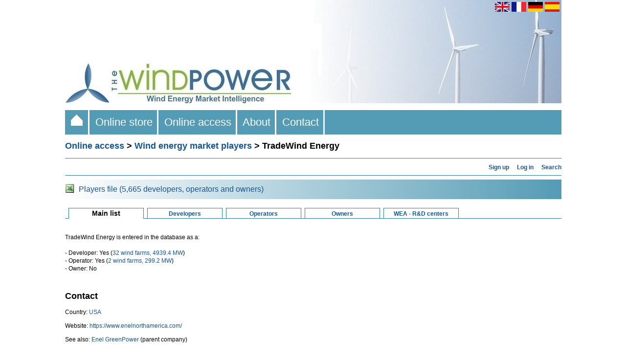

--- FILE ---
content_type: text/html; charset=UTF-8
request_url: https://www.thewindpower.net/actors_main_en_3246_tradewind-energy.php
body_size: 3340
content:
<!DOCTYPE html PUBLIC "-//W3C//DTD XHTML 1.0 Strict//EN" "http://www.w3.org/TR/xhtml1/DTD/xhtml1-strict.dtd">
<html xml:lang="en" xmlns="http://www.w3.org/1999/xhtml" lang="en-us">
	<head>
		<title>TradeWind Energy - Main list - Wind energy market players - Online access - The Wind Power</title>
<meta name="description" content="TradeWind Energy - Main list - Wind energy market players - Online access - The Wind Power" />		<meta http-equiv="Content-Type" content="text/html;charset=ISO-8859-1" />

<link rel="stylesheet" media="all and (min-width: 1026px)" href="fct/style_t.css" type="text/css" />
<link rel="stylesheet" media="all and (max-width: 1025px)" href="fct/style-xsmall_t.css" type="text/css" />
<link rel="start" href="index" title="Home" />

<script type="text/javascript" src="scripts/highslide/highslide.js"></script>
<script type="text/javascript">hs.graphicsDir = 'scripts/highslide/graphics/';hs.outlineType = null;</script>
<script type="text/javascript" src="https://maps.google.com/maps/api/js?key=AIzaSyDiCVSxeOemEu8tkwp9EThgCxWX-rM50XE"></script>
<script type="text/javascript" src="fct/markerclusterer.js"></script>
<script type="text/javascript" src="fct/oms.min.js"></script>

<meta name="viewport" content="width=device-width"/>


<link rel="alternate" hreflang="en" href="https://www.thewindpower.net/actors_main_en_3246_tradewind-energy.php" />
<link rel="alternate" hreflang="fr" href="https://www.thewindpower.net/actors_main_fr_3246_tradewind-energy.php" />
<link rel="alternate" hreflang="de" href="https://www.thewindpower.net/actors_main_de_3246_tradewind-energy.php" />
<link rel="alternate" hreflang="es" href="https://www.thewindpower.net/actors_main_es_3246_tradewind-energy.php" />

<meta name='ir-site-verification-token' value='-138209829' />

<!-- tarte au citron -->

<script type="text/javascript" src="scripts/tarteaucitron/tarteaucitron.js"></script>

<script type="text/javascript">
tarteaucitron.init({
  "privacyUrl": "https://www.thewindpower.net/general_terms_conditions_of_sale_en.php", /* Privacy policy url */

  "hashtag": "#tarteaucitron", /* Open the panel with this hashtag */
  "cookieName": "tarteaucitron", /* Cookie name */

  "orientation": "bottom", /* Banner position (top - bottom) */
				   
  "showAlertSmall": false, /* Show the small banner on bottom right */
  "cookieslist": false, /* Show the cookie list */
				   
  "closePopup": false, /* Show a close X on the banner */

  "showIcon": false, /* Show cookie icon to manage cookies */
  "iconPosition": "BottomRight", /* BottomRight, BottomLeft, TopRight and TopLeft */

  "adblocker": false, /* Show a Warning if an adblocker is detected */
				   
  "DenyAllCta" : true, /* Show the deny all button */
  "AcceptAllCta" : true, /* Show the accept all button when highPrivacy on */
  "highPrivacy": true, /* HIGHLY RECOMMANDED Disable auto consent */
				   
  "handleBrowserDNTRequest": false, /* If Do Not Track == 1, disallow all */

  "removeCredit": true, /* Remove credit link */
  "moreInfoLink": true, /* Show more info link */

  "useExternalCss": false, /* If false, the tarteaucitron.css file will be loaded */
  "useExternalJs": false, /* If false, the tarteaucitron.js file will be loaded */

  //"cookieDomain": ".my-multisite-domaine.fr", /* Shared cookie for multisite */
				  
  "readmoreLink": "", /* Change the default readmore link */

  "mandatory": true, /* Show a message about mandatory cookies */
});
</script>

<!-- Google tag (gtag.js) -->
<script async src="https://www.googletagmanager.com/gtag/js?id=G-MECKMD83FZ"></script>
<script>
  window.dataLayer = window.dataLayer || [];
  function gtag(){dataLayer.push(arguments);}
  gtag('js', new Date());

  gtag('config', 'G-MECKMD83FZ');
</script>	</head>
	<body>
		<div>
			<div id="header1"><a href="index_en.php">
<img class="no_home_li" src="images/site/header_s.jpg" width="100%" alt="The Wind Power is a comprehensive database of detailed raw statistics on the rapidly growing sphere of wind energy and its supporting markets." />
<img class="home_li" src="images/site/header.jpg" width="100%" alt="The Wind Power is a comprehensive database of detailed raw statistics on the rapidly growing sphere of wind energy and its supporting markets." />
</a></div>
			<div id="header2"><a href="https://www.thewindpower.net/actors_main_en_3246_tradewind-energy.php"><img style="vertical-align:middle;" src="images/site/flag_en.png" width="30" height="20" alt="English" title="English" /></a>
<a href="https://www.thewindpower.net/actors_main_fr_3246_tradewind-energy.php"><img style="vertical-align:middle;" src="images/site/flag_fr.png" width="30" height="20" alt="English" title="Français" /></a>
<a href="https://www.thewindpower.net/actors_main_de_3246_tradewind-energy.php"><img style="vertical-align:middle;" src="images/site/flag_de.png" width="30" height="20" alt="Deutsch" title="Deutsch" /></a>
<a href="https://www.thewindpower.net/actors_main_es_3246_tradewind-energy.php"><img style="vertical-align:middle;" src="images/site/flag_es.png" width="30" height="20" alt="Español" title="Español" /></a>&nbsp;</div>
			<div id="header3"><div class="header3_m">
	<ul>
		<li class="home_li"><a href="index_en.php">&nbsp;&nbsp;<img src="images/site/home.gif" />&nbsp;&nbsp;</a></li>
		<li><a href="store_en.php">&nbsp;&nbsp;Online store&nbsp;&nbsp;</a>
			<ul>
				<li><a href="store_windfarms_view_all_en.php">Wind farms databases</a></li>
				<li><a href="store_country_reports_view_all_en.php">National reports</a></li>
				<li><a href="store_continent_en.php?id_zone=1006">Offshore market</a></li>
				<li><a href="store_actors_view_all_en.php">Players databases</a></li>
				<li><a href="store_manufacturers_turbines_view_all_en.php">Manufacturers and turbines</a></li>
		   </ul>
		</li>
		<li><a href="online_access_en.php">&nbsp;&nbsp;Online access&nbsp;&nbsp;</a>
			<ul>
				<li><a href="country_list_en.php">Countries</a></li>
				<li><a href="windfarms_list_en.php">Wind farms</a></li>
				<li><a href="turbines_manufacturers_en.php">Manufacturers and turbines</a></li>
				<li><a href="players_en.php">Wind energy market players</a></li>
				<li><a href="statistics_countries_en.php">Statistics</a></li>
				<li><a href="media_maps_en.php">Maps</a></li>
				<li><a href="media_pictures_en.php">Photographs</a></li>
		   </ul>
		</li>
		<li><a href="about_en.php">&nbsp;&nbsp;About&nbsp;&nbsp;</a></li>
		<li><a href="contact_en.php">&nbsp;&nbsp;Contact&nbsp;&nbsp;</a></li>
	</ul>
</div></div>
			<div id="cont"><h1><a href="online_access_en.php" class="grand_lien">Online access</a> > <a href="players_en.php" class="grand_lien">Wind energy market players</a> > TradeWind Energy</h1>
<hr>

<div align="right"><a href="premium_access_en.php" class="lien_standard" title="Subscribe to paid plan"><b>Sign up</b></a>&nbsp;&nbsp;&nbsp;
		<a href="login_en.php" class="lien_standard" title="Connect to your account"><b>Log in</b></a>&nbsp;&nbsp;&nbsp;
		<a href="search_en.php" class="lien_standard" title="Search"><b>Search</b></a></div><hr>



<table style="width:100%; background-image:linear-gradient(to right, white, #549BB5);" cellpadding="0" cellspacing="0">
	<tr>
		<td height="40px">
			<table cellspacing="0">
				<tr>
					<td valign="middle" width="25px" >
						<img src="images/site/excel.jpg" alt="">
					</td>
					<td valign="middle">
						<a class="lien_standard_carre_2" href="store_actor_en.php?id_type=8">Players file (5,665 developers, operators and owners)</a>
					</td>
				</tr>
			</table>
		</td>
	</tr>
</table><br />

<table width="100%" cellspacing="0">
	<tr>
		<td class="case_espace">&nbsp;</td>			
		<td class="case_en_cours"><h2>Main list</h2></td>
		<td class="case_espace">&nbsp;</td>	
		<td class="case_lien"><a href="developers_en.php" class="lien_onglet">Developers</a></td>
		<td class="case_espace">&nbsp;</td>
		<td class="case_lien"><a href="operators_en.php" class="lien_onglet">Operators</a></td>
		<td class="case_espace">&nbsp;</td>	
		<td class="case_lien"><a href="owners_en.php" class="lien_onglet">Owners</a></td>
		<td class="case_espace">&nbsp;</td>	
		<td class="case_lien"><a href="wea_en.php" class="lien_onglet">WEA - R&D centers</a></td>
		<td class="case_espace">&nbsp;</td>	
		<td class="case_bord">&nbsp;</td>
	</tr>
</table><br />


<p class="para_standard">TradeWind Energy is entered in the database as a:<br />
<br />
- Developer: Yes (<a class="lien_standard" href="developer_en_169_tradewind-energy.php">32 wind farms, 4939.4 MW</a>)<br />- Operator: Yes (<a class="lien_standard" href="operator_en_3569_tradewind-energy.php">2 wind farms, 299.2 MW</a>)<br />- Owner: No<br /></p>

<br /><h1>Contact</h1><p class="para_standard">Country: <a class="lien_standard" href="country_en_4_usa.php">USA</a></p><p class="para_standard">Website: <a class="lien_standard" target="_blank" href="https://www.enelnorthamerica.com/">https://www.enelnorthamerica.com/</a></p><p class="para_standard">See also: <a class="lien_standard" href="actors_main_en_27_enel-greenpower.php">Enel GreenPower</a> (parent company)</p>

<br /><p class="para_standard"><i>Update for this sheet: 0  </i><br />
<i>Complete/correct this sheet:</i></p>

<form method="post" action="remark_mail_en.php">
<p class="para_standard"><textarea name="message" style="width: 99.5%; padding:0px;" rows="6"></textarea></p>
<p><input type="text" value="/actors_main_en_3246_tradewind-energy.php" size="55" name="page_preg" style="display:none" /></p>
<p><input type="text" value="3.145.29.176" size="1" name="adrip" style="display:none" /></p>
<p><input type="submit" value="Send" /></p>
</form>
</div>
<br /></div>
			<div id="footer1"><span class="home_li"><br /></span>

<table style="width:100%; background-image:linear-gradient(to right, white, #549BB5);" align="left">
	<tr>
		<td align="left" width="450px">
			<span class="para_standard" style="color: #000; font-size: 15px;">The Wind Power</span><br />
			<span class="para_standard" style="color: #000;">
				<span class="home_li">All rights reserved - 2005-2026 - </span> <a class="lien_standard" href="#" onclick="tarteaucitron.userInterface.openPanel();" style="color: #000;">Cookie Policy</a><br />
				<span class="home_li"><a class="lien_standard" href="general_terms_conditions_of_sale_2_en.php" style="color: #000;">Conditions of Use and Sale</a></span>
			</span>
		</td>
		<td align="right" width="635px" style="padding-top:10px;padding-bottom:10px;">
			<a class="lien_standard" target="_blank" href="https://fr.linkedin.com/company/the-wind-power"><img src="images/site/l_big.png" width="35px" alt="The Wind Power LinkedIn page"></a>&nbsp;
			<a class="lien_standard" target="_blank" href="https://x.com/TheWindPower"><img src="images/site/x_big.jpg" width="35px" alt="The Wind Power Twitter page">
		</td>
		<td align="right" width="10px">
		</td>
	</tr>
</table></div>
			<div id="footer2"></div>
		</div>
	</body>
</html>
